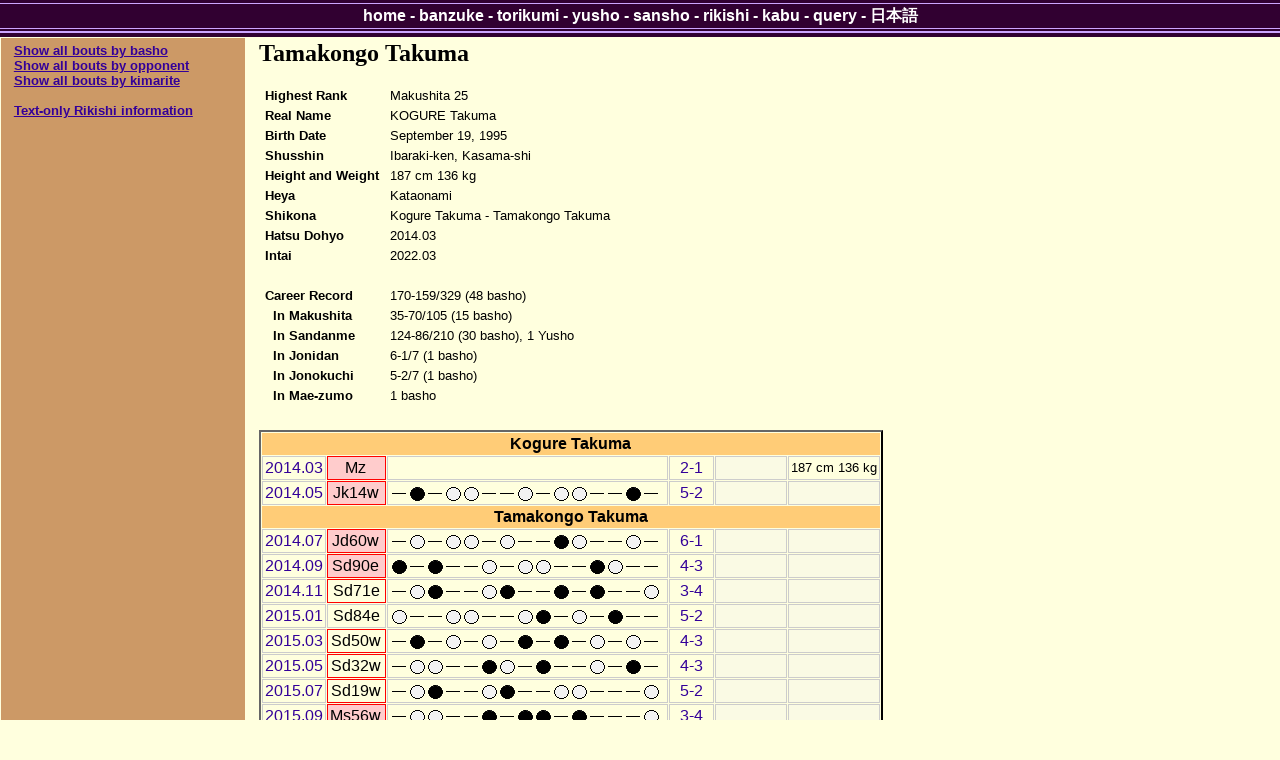

--- FILE ---
content_type: text/html; charset=utf-8
request_url: https://sumodb.sumogames.de/Rikishi.aspx?r=12131
body_size: 6015
content:


<!DOCTYPE html PUBLIC "-//W3C//DTD XHTML 1.0 Transitional//EN" "http://www.w3.org/TR/xhtml1/DTD/xhtml1-transitional.dtd">

<html xmlns="http://www.w3.org/1999/xhtml" >
<head><meta name="google-site-verification" content="Rek8qIcTIMRzIdPb0GEasAfYsajhqVKmwC9WwdCk3U0" /><title>
	Tamakongo Takuma Rikishi Information
</title><link href="website.css" rel="stylesheet" type="text/css" />
<script type='text/javascript'>
window.onload = function()
{
    if (window.winOnLoad) window.winOnLoad();
}
window.onunload = function()
{
    if (window.winOnUnload) window.winOnUnload();
}
</script>
<script type='text/javascript' src='scripts/x_core.js'></script>
<script type='text/javascript' src='scripts/xselect.js'></script>
<!-- Add jQuery library -->
<script type="text/javascript" src="http://ajax.googleapis.com/ajax/libs/jquery/1.7/jquery.min.js"></script>
<!-- Add mousewheel plugin (this is optional) -->
<script type="text/javascript" src="scripts/jquery.mousewheel-3.0.6.pack.js"></script>
<!-- Add fancyBox main JS and CSS files -->
<script type="text/javascript" src="scripts/jquery.fancybox.js"></script>
<link rel="stylesheet" type="text/css" href="scripts/jquery.fancybox.css" media="screen" />
<!-- Add Button helper (this is optional)
<link rel="stylesheet" type="text/css" href="../source/helpers/jquery.fancybox-buttons.css?v=2.0.3" />
<script type="text/javascript" src="../source/helpers/jquery.fancybox-buttons.js?v=2.0.3"></script> -->
<!-- Add Thumbnail helper (this is optional)
<link rel="stylesheet" type="text/css" href="../source/helpers/jquery.fancybox-thumbs.css?v=2.0.3" />
<script type="text/javascript" src="../source/helpers/jquery.fancybox-thumbs.js?v=2.0.3"></script> -->

</head>
<body>
    <div>
        
    <div class="content">
        <table class="layout">
            <tr>
                <td class="layoutleft">
    
                    <p><font size = '2'><b><u><a href='Rikishi_basho.aspx?r=12131'>Show all bouts by basho</a></u></b><br />
<b><u><a href='Rikishi_opp.aspx?r=12131'>Show all bouts by opponent</a></u></b><br />
<b><u><a href='Rikishi_kim.aspx?r=12131'>Show all bouts by kimarite</a></u></b><br />
<br /><b><u><a href='Rikishi.aspx?r=12131&t=1'>Text-only Rikishi information</a></u></b><br />
</font></p>

                </td>
                <td class="layoutright">
    
                    <h2>Tamakongo Takuma</h2>
<table class="rikishidata" border="0">
	<tr>
		<td><table class="rikishidata" border="0">
			<tr>
				<td class="cat">Highest Rank</td><td class="val">Makushita 25</td>
			</tr><tr>
				<td class="cat">Real Name</td><td class="val">KOGURE Takuma</td>
			</tr><tr>
				<td class="cat">Birth Date</td><td class="val">September 19, 1995</td>
			</tr><tr>
				<td class="cat">Shusshin</td><td class="val">Ibaraki-ken, Kasama-shi</td>
			</tr><tr>
				<td class="cat">Height and Weight</td><td class="val">187 cm 136 kg</td>
			</tr><tr>
				<td class="cat">Heya</td><td class="val">Kataonami</td>
			</tr><tr>
				<td class="cat">Shikona</td><td class="val">Kogure Takuma - Tamakongo Takuma</td>
			</tr><tr>
				<td class="cat">Hatsu Dohyo</td><td class="val">2014.03</td>
			</tr><tr>
				<td class="cat">Intai</td><td class="val">2022.03</td>
			</tr><tr>
				<td class="cat" colspan="2">&nbsp;</td>
			</tr><tr>
				<td class="cat">Career Record</td><td class="val">170-159/329 (48 basho)</td>
			</tr><tr>
				<td class="cat">&nbsp; In Makushita</td><td class="val">35-70/105 (15 basho)</td>
			</tr><tr>
				<td class="cat">&nbsp; In Sandanme</td><td class="val">124-86/210 (30 basho), 1 Yusho</td>
			</tr><tr>
				<td class="cat">&nbsp; In Jonidan</td><td class="val">6-1/7 (1 basho)</td>
			</tr><tr>
				<td class="cat">&nbsp; In Jonokuchi</td><td class="val">5-2/7 (1 basho)</td>
			</tr><tr>
				<td class="cat">&nbsp; In Mae-zumo</td><td class="val">1 basho</td>
			</tr>
		</table></td><td></td>
	</tr>
</table>
<br />
<table class="rikishi" border="0">
	<tr>
		<th colspan="6">Kogure Takuma</th>
	</tr><tr>
		<td><a href='Banzuke.aspx?b=201403#Mz'>2014.03</a></td><td class="debut" style="border-color:Red;">Mz</td><td class="hoshi"></td><td class="wl"><a href='Rikishi_basho.aspx?r=12131&b=201403'>2-1</a></td><td class="filler">&nbsp;</td><td class="prize">187 cm 136 kg</td>
	</tr><tr>
		<td><a href='Banzuke.aspx?b=201405#Jk'>2014.05</a></td><td class="debut" style="border-color:Red;">Jk14w</td><td class="hoshi"><img src="img/hoshi_yasumi.gif" border="0"><img src="img/hoshi_kuro.gif" border="0"><img src="img/hoshi_yasumi.gif" border="0"><img src="img/hoshi_shiro.gif" border="0"><img src="img/hoshi_shiro.gif" border="0"><img src="img/hoshi_yasumi.gif" border="0"><img src="img/hoshi_yasumi.gif" border="0"><img src="img/hoshi_shiro.gif" border="0"><img src="img/hoshi_yasumi.gif" border="0"><img src="img/hoshi_shiro.gif" border="0"><img src="img/hoshi_shiro.gif" border="0"><img src="img/hoshi_yasumi.gif" border="0"><img src="img/hoshi_yasumi.gif" border="0"><img src="img/hoshi_kuro.gif" border="0"><img src="img/hoshi_yasumi.gif" border="0"></td><td class="wl"><a href='Rikishi_basho.aspx?r=12131&b=201405'>5-2</a></td><td class="filler">&nbsp;</td><td class="filler">&nbsp;</td>
	</tr><tr>
		<th colspan="6">Tamakongo Takuma</th>
	</tr><tr>
		<td><a href='Banzuke.aspx?b=201407#Jd'>2014.07</a></td><td class="debut" style="border-color:Red;">Jd60w</td><td class="hoshi"><img src="img/hoshi_yasumi.gif" border="0"><img src="img/hoshi_shiro.gif" border="0"><img src="img/hoshi_yasumi.gif" border="0"><img src="img/hoshi_shiro.gif" border="0"><img src="img/hoshi_shiro.gif" border="0"><img src="img/hoshi_yasumi.gif" border="0"><img src="img/hoshi_shiro.gif" border="0"><img src="img/hoshi_yasumi.gif" border="0"><img src="img/hoshi_yasumi.gif" border="0"><img src="img/hoshi_kuro.gif" border="0"><img src="img/hoshi_shiro.gif" border="0"><img src="img/hoshi_yasumi.gif" border="0"><img src="img/hoshi_yasumi.gif" border="0"><img src="img/hoshi_shiro.gif" border="0"><img src="img/hoshi_yasumi.gif" border="0"></td><td class="wl"><a href='Rikishi_basho.aspx?r=12131&b=201407'>6-1</a></td><td class="filler">&nbsp;</td><td class="filler">&nbsp;</td>
	</tr><tr>
		<td><a href='Banzuke.aspx?b=201409#Sd'>2014.09</a></td><td class="debut" style="border-color:Red;">Sd90e</td><td class="hoshi"><img src="img/hoshi_kuro.gif" border="0"><img src="img/hoshi_yasumi.gif" border="0"><img src="img/hoshi_kuro.gif" border="0"><img src="img/hoshi_yasumi.gif" border="0"><img src="img/hoshi_yasumi.gif" border="0"><img src="img/hoshi_shiro.gif" border="0"><img src="img/hoshi_yasumi.gif" border="0"><img src="img/hoshi_shiro.gif" border="0"><img src="img/hoshi_shiro.gif" border="0"><img src="img/hoshi_yasumi.gif" border="0"><img src="img/hoshi_yasumi.gif" border="0"><img src="img/hoshi_kuro.gif" border="0"><img src="img/hoshi_shiro.gif" border="0"><img src="img/hoshi_yasumi.gif" border="0"><img src="img/hoshi_yasumi.gif" border="0"></td><td class="wl"><a href='Rikishi_basho.aspx?r=12131&b=201409'>4-3</a></td><td class="filler">&nbsp;</td><td class="filler">&nbsp;</td>
	</tr><tr>
		<td><a href='Banzuke.aspx?b=201411#Sd'>2014.11</a></td><td style="border-color:Red;">Sd71e</td><td class="hoshi"><img src="img/hoshi_yasumi.gif" border="0"><img src="img/hoshi_shiro.gif" border="0"><img src="img/hoshi_kuro.gif" border="0"><img src="img/hoshi_yasumi.gif" border="0"><img src="img/hoshi_yasumi.gif" border="0"><img src="img/hoshi_shiro.gif" border="0"><img src="img/hoshi_kuro.gif" border="0"><img src="img/hoshi_yasumi.gif" border="0"><img src="img/hoshi_yasumi.gif" border="0"><img src="img/hoshi_kuro.gif" border="0"><img src="img/hoshi_yasumi.gif" border="0"><img src="img/hoshi_kuro.gif" border="0"><img src="img/hoshi_yasumi.gif" border="0"><img src="img/hoshi_yasumi.gif" border="0"><img src="img/hoshi_shiro.gif" border="0"></td><td class="wl"><a href='Rikishi_basho.aspx?r=12131&b=201411'>3-4</a></td><td class="filler">&nbsp;</td><td class="filler">&nbsp;</td>
	</tr><tr>
		<td><a href='Banzuke.aspx?b=201501#Sd'>2015.01</a></td><td>Sd84e</td><td class="hoshi"><img src="img/hoshi_shiro.gif" border="0"><img src="img/hoshi_yasumi.gif" border="0"><img src="img/hoshi_yasumi.gif" border="0"><img src="img/hoshi_shiro.gif" border="0"><img src="img/hoshi_shiro.gif" border="0"><img src="img/hoshi_yasumi.gif" border="0"><img src="img/hoshi_yasumi.gif" border="0"><img src="img/hoshi_shiro.gif" border="0"><img src="img/hoshi_kuro.gif" border="0"><img src="img/hoshi_yasumi.gif" border="0"><img src="img/hoshi_shiro.gif" border="0"><img src="img/hoshi_yasumi.gif" border="0"><img src="img/hoshi_kuro.gif" border="0"><img src="img/hoshi_yasumi.gif" border="0"><img src="img/hoshi_yasumi.gif" border="0"></td><td class="wl"><a href='Rikishi_basho.aspx?r=12131&b=201501'>5-2</a></td><td class="filler">&nbsp;</td><td class="filler">&nbsp;</td>
	</tr><tr>
		<td><a href='Banzuke.aspx?b=201503#Sd'>2015.03</a></td><td style="border-color:Red;">Sd50w</td><td class="hoshi"><img src="img/hoshi_yasumi.gif" border="0"><img src="img/hoshi_kuro.gif" border="0"><img src="img/hoshi_yasumi.gif" border="0"><img src="img/hoshi_shiro.gif" border="0"><img src="img/hoshi_yasumi.gif" border="0"><img src="img/hoshi_shiro.gif" border="0"><img src="img/hoshi_yasumi.gif" border="0"><img src="img/hoshi_kuro.gif" border="0"><img src="img/hoshi_yasumi.gif" border="0"><img src="img/hoshi_kuro.gif" border="0"><img src="img/hoshi_yasumi.gif" border="0"><img src="img/hoshi_shiro.gif" border="0"><img src="img/hoshi_yasumi.gif" border="0"><img src="img/hoshi_shiro.gif" border="0"><img src="img/hoshi_yasumi.gif" border="0"></td><td class="wl"><a href='Rikishi_basho.aspx?r=12131&b=201503'>4-3</a></td><td class="filler">&nbsp;</td><td class="filler">&nbsp;</td>
	</tr><tr>
		<td><a href='Banzuke.aspx?b=201505#Sd'>2015.05</a></td><td style="border-color:Red;">Sd32w</td><td class="hoshi"><img src="img/hoshi_yasumi.gif" border="0"><img src="img/hoshi_shiro.gif" border="0"><img src="img/hoshi_shiro.gif" border="0"><img src="img/hoshi_yasumi.gif" border="0"><img src="img/hoshi_yasumi.gif" border="0"><img src="img/hoshi_kuro.gif" border="0"><img src="img/hoshi_shiro.gif" border="0"><img src="img/hoshi_yasumi.gif" border="0"><img src="img/hoshi_kuro.gif" border="0"><img src="img/hoshi_yasumi.gif" border="0"><img src="img/hoshi_yasumi.gif" border="0"><img src="img/hoshi_shiro.gif" border="0"><img src="img/hoshi_yasumi.gif" border="0"><img src="img/hoshi_kuro.gif" border="0"><img src="img/hoshi_yasumi.gif" border="0"></td><td class="wl"><a href='Rikishi_basho.aspx?r=12131&b=201505'>4-3</a></td><td class="filler">&nbsp;</td><td class="filler">&nbsp;</td>
	</tr><tr>
		<td><a href='Banzuke.aspx?b=201507#Sd'>2015.07</a></td><td style="border-color:Red;">Sd19w</td><td class="hoshi"><img src="img/hoshi_yasumi.gif" border="0"><img src="img/hoshi_shiro.gif" border="0"><img src="img/hoshi_kuro.gif" border="0"><img src="img/hoshi_yasumi.gif" border="0"><img src="img/hoshi_yasumi.gif" border="0"><img src="img/hoshi_shiro.gif" border="0"><img src="img/hoshi_kuro.gif" border="0"><img src="img/hoshi_yasumi.gif" border="0"><img src="img/hoshi_yasumi.gif" border="0"><img src="img/hoshi_shiro.gif" border="0"><img src="img/hoshi_shiro.gif" border="0"><img src="img/hoshi_yasumi.gif" border="0"><img src="img/hoshi_yasumi.gif" border="0"><img src="img/hoshi_yasumi.gif" border="0"><img src="img/hoshi_shiro.gif" border="0"></td><td class="wl"><a href='Rikishi_basho.aspx?r=12131&b=201507'>5-2</a></td><td class="filler">&nbsp;</td><td class="filler">&nbsp;</td>
	</tr><tr>
		<td><a href='Banzuke.aspx?b=201509#Ms'>2015.09</a></td><td class="debut" style="border-color:Red;">Ms56w</td><td class="hoshi"><img src="img/hoshi_yasumi.gif" border="0"><img src="img/hoshi_shiro.gif" border="0"><img src="img/hoshi_shiro.gif" border="0"><img src="img/hoshi_yasumi.gif" border="0"><img src="img/hoshi_yasumi.gif" border="0"><img src="img/hoshi_kuro.gif" border="0"><img src="img/hoshi_yasumi.gif" border="0"><img src="img/hoshi_kuro.gif" border="0"><img src="img/hoshi_kuro.gif" border="0"><img src="img/hoshi_yasumi.gif" border="0"><img src="img/hoshi_kuro.gif" border="0"><img src="img/hoshi_yasumi.gif" border="0"><img src="img/hoshi_yasumi.gif" border="0"><img src="img/hoshi_yasumi.gif" border="0"><img src="img/hoshi_shiro.gif" border="0"></td><td class="wl"><a href='Rikishi_basho.aspx?r=12131&b=201509'>3-4</a></td><td class="filler">&nbsp;</td><td class="filler">&nbsp;</td>
	</tr><tr>
		<td><a href='Banzuke.aspx?b=201511#Sd'>2015.11</a></td><td>Sd6e</td><td class="hoshi"><img src="img/hoshi_yasumi.gif" border="0"><img src="img/hoshi_kuro.gif" border="0"><img src="img/hoshi_yasumi.gif" border="0"><img src="img/hoshi_shiro.gif" border="0"><img src="img/hoshi_yasumi.gif" border="0"><img src="img/hoshi_shiro.gif" border="0"><img src="img/hoshi_yasumi.gif" border="0"><img src="img/hoshi_shiro.gif" border="0"><img src="img/hoshi_shiro.gif" border="0"><img src="img/hoshi_yasumi.gif" border="0"><img src="img/hoshi_yasumi.gif" border="0"><img src="img/hoshi_kuro.gif" border="0"><img src="img/hoshi_kuro.gif" border="0"><img src="img/hoshi_yasumi.gif" border="0"><img src="img/hoshi_yasumi.gif" border="0"></td><td class="wl"><a href='Rikishi_basho.aspx?r=12131&b=201511'>4-3</a></td><td class="filler">&nbsp;</td><td class="filler">&nbsp;</td>
	</tr><tr>
		<td><a href='Banzuke.aspx?b=201601#Ms'>2016.01</a></td><td>Ms56e</td><td class="hoshi"><img src="img/hoshi_yasumi.gif" border="0"><img src="img/hoshi_kuro.gif" border="0"><img src="img/hoshi_yasumi.gif" border="0"><img src="img/hoshi_shiro.gif" border="0"><img src="img/hoshi_shiro.gif" border="0"><img src="img/hoshi_yasumi.gif" border="0"><img src="img/hoshi_yasumi.gif" border="0"><img src="img/hoshi_shiro.gif" border="0"><img src="img/hoshi_yasumi.gif" border="0"><img src="img/hoshi_kuro.gif" border="0"><img src="img/hoshi_yasumi.gif" border="0"><img src="img/hoshi_kuro.gif" border="0"><img src="img/hoshi_kuro.gif" border="0"><img src="img/hoshi_yasumi.gif" border="0"><img src="img/hoshi_yasumi.gif" border="0"></td><td class="wl"><a href='Rikishi_basho.aspx?r=12131&b=201601'>3-4</a></td><td class="filler">&nbsp;</td><td class="filler">&nbsp;</td>
	</tr><tr>
		<td><a href='Banzuke.aspx?b=201603#Sd'>2016.03</a></td><td>Sd10w</td><td class="hoshi"><img src="img/hoshi_yasumi.gif" border="0"><img src="img/hoshi_shiro.gif" border="0"><img src="img/hoshi_kuro.gif" border="0"><img src="img/hoshi_yasumi.gif" border="0"><img src="img/hoshi_yasumi.gif" border="0"><img src="img/hoshi_shiro.gif" border="0"><img src="img/hoshi_kuro.gif" border="0"><img src="img/hoshi_yasumi.gif" border="0"><img src="img/hoshi_yasumi.gif" border="0"><img src="img/hoshi_kuro.gif" border="0"><img src="img/hoshi_yasumi.gif" border="0"><img src="img/hoshi_kuro.gif" border="0"><img src="img/hoshi_yasumi.gif" border="0"><img src="img/hoshi_shiro.gif" border="0"><img src="img/hoshi_yasumi.gif" border="0"></td><td class="wl"><a href='Rikishi_basho.aspx?r=12131&b=201603'>3-4</a></td><td class="filler">&nbsp;</td><td class="filler">&nbsp;</td>
	</tr><tr>
		<td><a href='Banzuke.aspx?b=201605#Sd'>2016.05</a></td><td>Sd23w</td><td class="hoshi"><img src="img/hoshi_kuro.gif" border="0"><img src="img/hoshi_yasumi.gif" border="0"><img src="img/hoshi_yasumi.gif" border="0"><img src="img/hoshi_shiro.gif" border="0"><img src="img/hoshi_yasumi.gif" border="0"><img src="img/hoshi_shiro.gif" border="0"><img src="img/hoshi_shiro.gif" border="0"><img src="img/hoshi_yasumi.gif" border="0"><img src="img/hoshi_kuro.gif" border="0"><img src="img/hoshi_yasumi.gif" border="0"><img src="img/hoshi_kuro.gif" border="0"><img src="img/hoshi_yasumi.gif" border="0"><img src="img/hoshi_yasumi.gif" border="0"><img src="img/hoshi_shiro.gif" border="0"><img src="img/hoshi_yasumi.gif" border="0"></td><td class="wl"><a href='Rikishi_basho.aspx?r=12131&b=201605'>4-3</a></td><td class="filler">&nbsp;</td><td class="filler">&nbsp;</td>
	</tr><tr>
		<td><a href='Banzuke.aspx?b=201607#Sd'>2016.07</a></td><td>Sd12e</td><td class="hoshi"><img src="img/hoshi_yasumi.gif" border="0"><img src="img/hoshi_kuro.gif" border="0"><img src="img/hoshi_kuro.gif" border="0"><img src="img/hoshi_yasumi.gif" border="0"><img src="img/hoshi_yasumi.gif" border="0"><img src="img/hoshi_shiro.gif" border="0"><img src="img/hoshi_kuro.gif" border="0"><img src="img/hoshi_yasumi.gif" border="0"><img src="img/hoshi_shiro.gif" border="0"><img src="img/hoshi_yasumi.gif" border="0"><img src="img/hoshi_yasumi.gif" border="0"><img src="img/hoshi_kuro.gif" border="0"><img src="img/hoshi_yasumi.gif" border="0"><img src="img/hoshi_yasumi.gif" border="0"><img src="img/hoshi_shiro.gif" border="0"></td><td class="wl"><a href='Rikishi_basho.aspx?r=12131&b=201607'>3-4</a></td><td class="filler">&nbsp;</td><td class="filler">&nbsp;</td>
	</tr><tr>
		<td><a href='Banzuke.aspx?b=201609#Sd'>2016.09</a></td><td>Sd27e</td><td class="hoshi"><img src="img/hoshi_kuro.gif" border="0"><img src="img/hoshi_yasumi.gif" border="0"><img src="img/hoshi_yasumi.gif" border="0"><img src="img/hoshi_shiro.gif" border="0"><img src="img/hoshi_kuro.gif" border="0"><img src="img/hoshi_yasumi.gif" border="0"><img src="img/hoshi_yasumi.gif" border="0"><img src="img/hoshi_kuro.gif" border="0"><img src="img/hoshi_yasumi.gif" border="0"><img src="img/hoshi_shiro.gif" border="0"><img src="img/hoshi_yasumi.gif" border="0"><img src="img/hoshi_kuro.gif" border="0"><img src="img/hoshi_yasumi.gif" border="0"><img src="img/hoshi_shiro.gif" border="0"><img src="img/hoshi_yasumi.gif" border="0"></td><td class="wl"><a href='Rikishi_basho.aspx?r=12131&b=201609'>3-4</a></td><td class="filler">&nbsp;</td><td class="filler">&nbsp;</td>
	</tr><tr>
		<td><a href='Banzuke.aspx?b=201611#Sd'>2016.11</a></td><td>Sd46w</td><td class="hoshi"><img src="img/hoshi_yasumi.gif" border="0"><img src="img/hoshi_shiro.gif" border="0"><img src="img/hoshi_yasumi.gif" border="0"><img src="img/hoshi_shiro.gif" border="0"><img src="img/hoshi_yasumi.gif" border="0"><img src="img/hoshi_shiro.gif" border="0"><img src="img/hoshi_yasumi.gif" border="0"><img src="img/hoshi_kuro.gif" border="0"><img src="img/hoshi_yasumi.gif" border="0"><img src="img/hoshi_kuro.gif" border="0"><img src="img/hoshi_yasumi.gif" border="0"><img src="img/hoshi_shiro.gif" border="0"><img src="img/hoshi_yasumi.gif" border="0"><img src="img/hoshi_shiro.gif" border="0"><img src="img/hoshi_yasumi.gif" border="0"></td><td class="wl"><a href='Rikishi_basho.aspx?r=12131&b=201611'>5-2</a></td><td class="filler">&nbsp;</td><td class="filler">&nbsp;</td>
	</tr><tr>
		<td><a href='Banzuke.aspx?b=201701#Sd'>2017.01</a></td><td>Sd16e</td><td class="hoshi"><img src="img/hoshi_kuro.gif" border="0"><img src="img/hoshi_yasumi.gif" border="0"><img src="img/hoshi_yasumi.gif" border="0"><img src="img/hoshi_shiro.gif" border="0"><img src="img/hoshi_shiro.gif" border="0"><img src="img/hoshi_yasumi.gif" border="0"><img src="img/hoshi_yasumi.gif" border="0"><img src="img/hoshi_shiro.gif" border="0"><img src="img/hoshi_kuro.gif" border="0"><img src="img/hoshi_yasumi.gif" border="0"><img src="img/hoshi_yasumi.gif" border="0"><img src="img/hoshi_kuro.gif" border="0"><img src="img/hoshi_yasumi.gif" border="0"><img src="img/hoshi_kuro.gif" border="0"><img src="img/hoshi_yasumi.gif" border="0"></td><td class="wl"><a href='Rikishi_basho.aspx?r=12131&b=201701'>3-4</a></td><td class="filler">&nbsp;</td><td class="filler">&nbsp;</td>
	</tr><tr>
		<td><a href='Banzuke.aspx?b=201703#Sd'>2017.03</a></td><td>Sd35w</td><td class="hoshi"><img src="img/hoshi_shiro.gif" border="0"><img src="img/hoshi_yasumi.gif" border="0"><img src="img/hoshi_yasumi.gif" border="0"><img src="img/hoshi_shiro.gif" border="0"><img src="img/hoshi_yasumi.gif" border="0"><img src="img/hoshi_shiro.gif" border="0"><img src="img/hoshi_yasumi.gif" border="0"><img src="img/hoshi_shiro.gif" border="0"><img src="img/hoshi_shiro.gif" border="0"><img src="img/hoshi_yasumi.gif" border="0"><img src="img/hoshi_shiro.gif" border="0"><img src="img/hoshi_yasumi.gif" border="0"><img src="img/hoshi_shiro.gif" border="0"><img src="img/hoshi_yasumi.gif" border="0"><img src="img/hoshi_yasumi.gif" border="0"></td><td class="wl"><a href='Rikishi_basho.aspx?r=12131&b=201703'>7-0 Y</a></td><td class="prize">Yusho</td><td class="filler">&nbsp;</td>
	</tr><tr>
		<td><a href='Banzuke.aspx?b=201705#Ms'>2017.05</a></td><td style="border-color:Red;">Ms25w</td><td class="hoshi"><img src="img/hoshi_yasumi.gif" border="0"><img src="img/hoshi_kuro.gif" border="0"><img src="img/hoshi_yasumi.gif" border="0"><img src="img/hoshi_kuro.gif" border="0"><img src="img/hoshi_yasumi.gif" border="0"><img src="img/hoshi_kuro.gif" border="0"><img src="img/hoshi_kuro.gif" border="0"><img src="img/hoshi_yasumi.gif" border="0"><img src="img/hoshi_kuro.gif" border="0"><img src="img/hoshi_yasumi.gif" border="0"><img src="img/hoshi_kuro.gif" border="0"><img src="img/hoshi_yasumi.gif" border="0"><img src="img/hoshi_kuro.gif" border="0"><img src="img/hoshi_yasumi.gif" border="0"><img src="img/hoshi_yasumi.gif" border="0"></td><td class="wl"><a href='Rikishi_basho.aspx?r=12131&b=201705'>0-7</a></td><td class="filler">&nbsp;</td><td class="filler">&nbsp;</td>
	</tr><tr>
		<td><a href='Banzuke.aspx?b=201707#Ms'>2017.07</a></td><td>Ms60w</td><td class="hoshi"><img src="img/hoshi_yasumi.gif" border="0"><img src="img/hoshi_kuro.gif" border="0"><img src="img/hoshi_kuro.gif" border="0"><img src="img/hoshi_yasumi.gif" border="0"><img src="img/hoshi_yasumi.gif" border="0"><img src="img/hoshi_shiro.gif" border="0"><img src="img/hoshi_kuro.gif" border="0"><img src="img/hoshi_yasumi.gif" border="0"><img src="img/hoshi_kuro.gif" border="0"><img src="img/hoshi_yasumi.gif" border="0"><img src="img/hoshi_yasumi.gif" border="0"><img src="img/hoshi_kuro.gif" border="0"><img src="img/hoshi_yasumi.gif" border="0"><img src="img/hoshi_kuro.gif" border="0"><img src="img/hoshi_yasumi.gif" border="0"></td><td class="wl"><a href='Rikishi_basho.aspx?r=12131&b=201707'>1-6</a></td><td class="filler">&nbsp;</td><td class="filler">&nbsp;</td>
	</tr><tr>
		<td><a href='Banzuke.aspx?b=201709#Sd'>2017.09</a></td><td>Sd39w</td><td class="hoshi"><img src="img/hoshi_shiro.gif" border="0"><img src="img/hoshi_yasumi.gif" border="0"><img src="img/hoshi_shiro.gif" border="0"><img src="img/hoshi_yasumi.gif" border="0"><img src="img/hoshi_shiro.gif" border="0"><img src="img/hoshi_yasumi.gif" border="0"><img src="img/hoshi_yasumi.gif" border="0"><img src="img/hoshi_kuro.gif" border="0"><img src="img/hoshi_shiro.gif" border="0"><img src="img/hoshi_yasumi.gif" border="0"><img src="img/hoshi_yasumi.gif" border="0"><img src="img/hoshi_shiro.gif" border="0"><img src="img/hoshi_yasumi.gif" border="0"><img src="img/hoshi_yasumi.gif" border="0"><img src="img/hoshi_shiro.gif" border="0"></td><td class="wl"><a href='Rikishi_basho.aspx?r=12131&b=201709'>6-1</a></td><td class="filler">&nbsp;</td><td class="filler">&nbsp;</td>
	</tr><tr>
		<td><a href='Banzuke.aspx?b=201711#Ms'>2017.11</a></td><td>Ms53e</td><td class="hoshi"><img src="img/hoshi_yasumi.gif" border="0"><img src="img/hoshi_shiro.gif" border="0"><img src="img/hoshi_kuro.gif" border="0"><img src="img/hoshi_yasumi.gif" border="0"><img src="img/hoshi_shiro.gif" border="0"><img src="img/hoshi_yasumi.gif" border="0"><img src="img/hoshi_yasumi.gif" border="0"><img src="img/hoshi_kuro.gif" border="0"><img src="img/hoshi_yasumi.gif" border="0"><img src="img/hoshi_kuro.gif" border="0"><img src="img/hoshi_kuro.gif" border="0"><img src="img/hoshi_yasumi.gif" border="0"><img src="img/hoshi_yasumi.gif" border="0"><img src="img/hoshi_shiro.gif" border="0"><img src="img/hoshi_yasumi.gif" border="0"></td><td class="wl"><a href='Rikishi_basho.aspx?r=12131&b=201711'>3-4</a></td><td class="filler">&nbsp;</td><td class="filler">&nbsp;</td>
	</tr><tr>
		<td><a href='Banzuke.aspx?b=201801#Sd'>2018.01</a></td><td>Sd5w</td><td class="hoshi"><img src="img/hoshi_yasumi.gif" border="0"><img src="img/hoshi_kuro.gif" border="0"><img src="img/hoshi_kuro.gif" border="0"><img src="img/hoshi_yasumi.gif" border="0"><img src="img/hoshi_yasumi.gif" border="0"><img src="img/hoshi_kuro.gif" border="0"><img src="img/hoshi_yasumi.gif" border="0"><img src="img/hoshi_kuro.gif" border="0"><img src="img/hoshi_shiro.gif" border="0"><img src="img/hoshi_yasumi.gif" border="0"><img src="img/hoshi_shiro.gif" border="0"><img src="img/hoshi_yasumi.gif" border="0"><img src="img/hoshi_kuro.gif" border="0"><img src="img/hoshi_yasumi.gif" border="0"><img src="img/hoshi_yasumi.gif" border="0"></td><td class="wl"><a href='Rikishi_basho.aspx?r=12131&b=201801'>2-5</a></td><td class="filler">&nbsp;</td><td class="filler">&nbsp;</td>
	</tr><tr>
		<td><a href='Banzuke.aspx?b=201803#Sd'>2018.03</a></td><td>Sd30e</td><td class="hoshi"><img src="img/hoshi_yasumi.gif" border="0"><img src="img/hoshi_kuro.gif" border="0"><img src="img/hoshi_kuro.gif" border="0"><img src="img/hoshi_yasumi.gif" border="0"><img src="img/hoshi_yasumi.gif" border="0"><img src="img/hoshi_kuro.gif" border="0"><img src="img/hoshi_yasumi.gif" border="0"><img src="img/hoshi_shiro.gif" border="0"><img src="img/hoshi_yasumi.gif" border="0"><img src="img/hoshi_shiro.gif" border="0"><img src="img/hoshi_yasumi.gif" border="0"><img src="img/hoshi_kuro.gif" border="0"><img src="img/hoshi_yasumi.gif" border="0"><img src="img/hoshi_yasumi.gif" border="0"><img src="img/hoshi_shiro.gif" border="0"></td><td class="wl"><a href='Rikishi_basho.aspx?r=12131&b=201803'>3-4</a></td><td class="filler">&nbsp;</td><td class="filler">&nbsp;</td>
	</tr><tr>
		<td><a href='Banzuke.aspx?b=201805#Sd'>2018.05</a></td><td>Sd43e</td><td class="hoshi"><img src="img/hoshi_kuro.gif" border="0"><img src="img/hoshi_yasumi.gif" border="0"><img src="img/hoshi_yasumi.gif" border="0"><img src="img/hoshi_kuro.gif" border="0"><img src="img/hoshi_shiro.gif" border="0"><img src="img/hoshi_yasumi.gif" border="0"><img src="img/hoshi_shiro.gif" border="0"><img src="img/hoshi_yasumi.gif" border="0"><img src="img/hoshi_kuro.gif" border="0"><img src="img/hoshi_yasumi.gif" border="0"><img src="img/hoshi_shiro.gif" border="0"><img src="img/hoshi_yasumi.gif" border="0"><img src="img/hoshi_yasumi.gif" border="0"><img src="img/hoshi_shiro.gif" border="0"><img src="img/hoshi_yasumi.gif" border="0"></td><td class="wl"><a href='Rikishi_basho.aspx?r=12131&b=201805'>4-3</a></td><td class="filler">&nbsp;</td><td class="filler">&nbsp;</td>
	</tr><tr>
		<td><a href='Banzuke.aspx?b=201807#Sd'>2018.07</a></td><td>Sd28e</td><td class="hoshi"><img src="img/hoshi_yasumi.gif" border="0"><img src="img/hoshi_shiro.gif" border="0"><img src="img/hoshi_yasumi.gif" border="0"><img src="img/hoshi_kuro.gif" border="0"><img src="img/hoshi_shiro.gif" border="0"><img src="img/hoshi_yasumi.gif" border="0"><img src="img/hoshi_yasumi.gif" border="0"><img src="img/hoshi_shiro.gif" border="0"><img src="img/hoshi_yasumi.gif" border="0"><img src="img/hoshi_shiro.gif" border="0"><img src="img/hoshi_yasumi.gif" border="0"><img src="img/hoshi_shiro.gif" border="0"><img src="img/hoshi_yasumi.gif" border="0"><img src="img/hoshi_yasumi.gif" border="0"><img src="img/hoshi_kuro.gif" border="0"></td><td class="wl"><a href='Rikishi_basho.aspx?r=12131&b=201807'>5-2</a></td><td class="filler">&nbsp;</td><td class="filler">&nbsp;</td>
	</tr><tr>
		<td><a href='Banzuke.aspx?b=201809#Sd'>2018.09</a></td><td>Sd4e</td><td class="hoshi"><img src="img/hoshi_kuro.gif" border="0"><img src="img/hoshi_yasumi.gif" border="0"><img src="img/hoshi_yasumi.gif" border="0"><img src="img/hoshi_shiro.gif" border="0"><img src="img/hoshi_shiro.gif" border="0"><img src="img/hoshi_yasumi.gif" border="0"><img src="img/hoshi_yasumi.gif" border="0"><img src="img/hoshi_shiro.gif" border="0"><img src="img/hoshi_yasumi.gif" border="0"><img src="img/hoshi_kuro.gif" border="0"><img src="img/hoshi_yasumi.gif" border="0"><img src="img/hoshi_kuro.gif" border="0"><img src="img/hoshi_yasumi.gif" border="0"><img src="img/hoshi_shiro.gif" border="0"><img src="img/hoshi_yasumi.gif" border="0"></td><td class="wl"><a href='Rikishi_basho.aspx?r=12131&b=201809'>4-3</a></td><td class="filler">&nbsp;</td><td class="filler">&nbsp;</td>
	</tr><tr>
		<td><a href='Banzuke.aspx?b=201811#Ms'>2018.11</a></td><td>Ms55e</td><td class="hoshi"><img src="img/hoshi_shiro.gif" border="0"><img src="img/hoshi_yasumi.gif" border="0"><img src="img/hoshi_shiro.gif" border="0"><img src="img/hoshi_yasumi.gif" border="0"><img src="img/hoshi_kuro.gif" border="0"><img src="img/hoshi_yasumi.gif" border="0"><img src="img/hoshi_shiro.gif" border="0"><img src="img/hoshi_yasumi.gif" border="0"><img src="img/hoshi_shiro.gif" border="0"><img src="img/hoshi_yasumi.gif" border="0"><img src="img/hoshi_yasumi.gif" border="0"><img src="img/hoshi_kuro.gif" border="0"><img src="img/hoshi_yasumi.gif" border="0"><img src="img/hoshi_kuro.gif" border="0"><img src="img/hoshi_yasumi.gif" border="0"></td><td class="wl"><a href='Rikishi_basho.aspx?r=12131&b=201811'>4-3</a></td><td class="filler">&nbsp;</td><td class="filler">&nbsp;</td>
	</tr><tr>
		<td><a href='Banzuke.aspx?b=201901#Ms'>2019.01</a></td><td>Ms46w</td><td class="hoshi"><img src="img/hoshi_yasumi.gif" border="0"><img src="img/hoshi_kuro.gif" border="0"><img src="img/hoshi_yasumi.gif" border="0"><img src="img/hoshi_kuro.gif" border="0"><img src="img/hoshi_yasumi.gif" border="0"><img src="img/hoshi_kuro.gif" border="0"><img src="img/hoshi_yasumi.gif" border="0"><img src="img/hoshi_kuro.gif" border="0"><img src="img/hoshi_kuro.gif" border="0"><img src="img/hoshi_yasumi.gif" border="0"><img src="img/hoshi_shiro.gif" border="0"><img src="img/hoshi_yasumi.gif" border="0"><img src="img/hoshi_yasumi.gif" border="0"><img src="img/hoshi_yasumi.gif" border="0"><img src="img/hoshi_shiro.gif" border="0"></td><td class="wl"><a href='Rikishi_basho.aspx?r=12131&b=201901'>2-5</a></td><td class="filler">&nbsp;</td><td class="filler">&nbsp;</td>
	</tr><tr>
		<td><a href='Banzuke.aspx?b=201903#Sd'>2019.03</a></td><td>Sd4w</td><td class="hoshi"><img src="img/hoshi_yasumi.gif" border="0"><img src="img/hoshi_kuro.gif" border="0"><img src="img/hoshi_kuro.gif" border="0"><img src="img/hoshi_yasumi.gif" border="0"><img src="img/hoshi_kuro.gif" border="0"><img src="img/hoshi_yasumi.gif" border="0"><img src="img/hoshi_shiro.gif" border="0"><img src="img/hoshi_yasumi.gif" border="0"><img src="img/hoshi_yasumi.gif" border="0"><img src="img/hoshi_shiro.gif" border="0"><img src="img/hoshi_kuro.gif" border="0"><img src="img/hoshi_yasumi.gif" border="0"><img src="img/hoshi_yasumi.gif" border="0"><img src="img/hoshi_yasumi.gif" border="0"><img src="img/hoshi_shiro.gif" border="0"></td><td class="wl"><a href='Rikishi_basho.aspx?r=12131&b=201903'>3-4</a></td><td class="filler">&nbsp;</td><td class="filler">&nbsp;</td>
	</tr><tr>
		<td><a href='Banzuke.aspx?b=201905#Sd'>2019.05</a></td><td>Sd13e</td><td class="hoshi"><img src="img/hoshi_kuro.gif" border="0"><img src="img/hoshi_yasumi.gif" border="0"><img src="img/hoshi_yasumi.gif" border="0"><img src="img/hoshi_shiro.gif" border="0"><img src="img/hoshi_yasumi.gif" border="0"><img src="img/hoshi_shiro.gif" border="0"><img src="img/hoshi_yasumi.gif" border="0"><img src="img/hoshi_shiro.gif" border="0"><img src="img/hoshi_shiro.gif" border="0"><img src="img/hoshi_yasumi.gif" border="0"><img src="img/hoshi_yasumi.gif" border="0"><img src="img/hoshi_shiro.gif" border="0"><img src="img/hoshi_yasumi.gif" border="0"><img src="img/hoshi_yasumi.gif" border="0"><img src="img/hoshi_shiro.gif" border="0"></td><td class="wl"><a href='Rikishi_basho.aspx?r=12131&b=201905'>6-1</a></td><td class="filler">&nbsp;</td><td class="filler">&nbsp;</td>
	</tr><tr>
		<td><a href='Banzuke.aspx?b=201907#Ms'>2019.07</a></td><td>Ms36e</td><td class="hoshi"><img src="img/hoshi_kuro.gif" border="0"><img src="img/hoshi_yasumi.gif" border="0"><img src="img/hoshi_kuro.gif" border="0"><img src="img/hoshi_yasumi.gif" border="0"><img src="img/hoshi_yasumi.gif" border="0"><img src="img/hoshi_kuro.gif" border="0"><img src="img/hoshi_kuro.gif" border="0"><img src="img/hoshi_yasumi.gif" border="0"><img src="img/hoshi_kuro.gif" border="0"><img src="img/hoshi_yasumi.gif" border="0"><img src="img/hoshi_kuro.gif" border="0"><img src="img/hoshi_yasumi.gif" border="0"><img src="img/hoshi_kuro.gif" border="0"><img src="img/hoshi_yasumi.gif" border="0"><img src="img/hoshi_yasumi.gif" border="0"></td><td class="wl"><a href='Rikishi_basho.aspx?r=12131&b=201907'>0-7</a></td><td class="filler">&nbsp;</td><td class="filler">&nbsp;</td>
	</tr><tr>
		<td><a href='Banzuke.aspx?b=201909#Sd'>2019.09</a></td><td>Sd11w</td><td class="hoshi"><img src="img/hoshi_shiro.gif" border="0"><img src="img/hoshi_yasumi.gif" border="0"><img src="img/hoshi_yasumi.gif" border="0"><img src="img/hoshi_kuro.gif" border="0"><img src="img/hoshi_shiro.gif" border="0"><img src="img/hoshi_yasumi.gif" border="0"><img src="img/hoshi_yasumi.gif" border="0"><img src="img/hoshi_shiro.gif" border="0"><img src="img/hoshi_yasumi.gif" border="0"><img src="img/hoshi_shiro.gif" border="0"><img src="img/hoshi_kuro.gif" border="0"><img src="img/hoshi_yasumi.gif" border="0"><img src="img/hoshi_kuro.gif" border="0"><img src="img/hoshi_yasumi.gif" border="0"><img src="img/hoshi_yasumi.gif" border="0"></td><td class="wl"><a href='Rikishi_basho.aspx?r=12131&b=201909'>4-3</a></td><td class="filler">&nbsp;</td><td class="filler">&nbsp;</td>
	</tr><tr>
		<td><a href='Banzuke.aspx?b=201911#Ms'>2019.11</a></td><td>Ms60e</td><td class="hoshi"><img src="img/hoshi_yasumi.gif" border="0"><img src="img/hoshi_shiro.gif" border="0"><img src="img/hoshi_yasumi.gif" border="0"><img src="img/hoshi_shiro.gif" border="0"><img src="img/hoshi_yasumi.gif" border="0"><img src="img/hoshi_shiro.gif" border="0"><img src="img/hoshi_kuro.gif" border="0"><img src="img/hoshi_yasumi.gif" border="0"><img src="img/hoshi_yasumi.gif" border="0"><img src="img/hoshi_shiro.gif" border="0"><img src="img/hoshi_yasumi.gif" border="0"><img src="img/hoshi_kuro.gif" border="0"><img src="img/hoshi_yasumi.gif" border="0"><img src="img/hoshi_kuro.gif" border="0"><img src="img/hoshi_yasumi.gif" border="0"></td><td class="wl"><a href='Rikishi_basho.aspx?r=12131&b=201911'>4-3</a></td><td class="filler">&nbsp;</td><td class="filler">&nbsp;</td>
	</tr><tr>
		<td><a href='Banzuke.aspx?b=202001#Ms'>2020.01</a></td><td>Ms50w</td><td class="hoshi"><img src="img/hoshi_shiro.gif" border="0"><img src="img/hoshi_yasumi.gif" border="0"><img src="img/hoshi_yasumi.gif" border="0"><img src="img/hoshi_kuro.gif" border="0"><img src="img/hoshi_yasumi.gif" border="0"><img src="img/hoshi_kuro.gif" border="0"><img src="img/hoshi_yasumi.gif" border="0"><img src="img/hoshi_shiro.gif" border="0"><img src="img/hoshi_kuro.gif" border="0"><img src="img/hoshi_yasumi.gif" border="0"><img src="img/hoshi_yasumi.gif" border="0"><img src="img/hoshi_kuro.gif" border="0"><img src="img/hoshi_yasumi.gif" border="0"><img src="img/hoshi_yasumi.gif" border="0"><img src="img/hoshi_kuro.gif" border="0"></td><td class="wl"><a href='Rikishi_basho.aspx?r=12131&b=202001'>2-5</a></td><td class="filler">&nbsp;</td><td class="filler">&nbsp;</td>
	</tr><tr>
		<td><a href='Banzuke.aspx?b=202003#Sd'>2020.03</a></td><td>Sd10w</td><td class="hoshi"><img src="img/hoshi_yasumi.gif" border="0"><img src="img/hoshi_kuro.gif" border="0"><img src="img/hoshi_yasumi.gif" border="0"><img src="img/hoshi_kuro.gif" border="0"><img src="img/hoshi_yasumi.gif" border="0"><img src="img/hoshi_kuro.gif" border="0"><img src="img/hoshi_shiro.gif" border="0"><img src="img/hoshi_yasumi.gif" border="0"><img src="img/hoshi_shiro.gif" border="0"><img src="img/hoshi_yasumi.gif" border="0"><img src="img/hoshi_yasumi.gif" border="0"><img src="img/hoshi_kuro.gif" border="0"><img src="img/hoshi_shiro.gif" border="0"><img src="img/hoshi_yasumi.gif" border="0"><img src="img/hoshi_yasumi.gif" border="0"></td><td class="wl"><a href='Rikishi_basho.aspx?r=12131&b=202003'>3-4</a></td><td class="filler">&nbsp;</td><td class="filler">&nbsp;</td>
	</tr><tr>
		<td><a href='Banzuke.aspx?b=202007#Sd'>2020.07</a></td><td>Sd30e</td><td class="hoshi"><img src="img/hoshi_yasumi.gif" border="0"><img src="img/hoshi_kuro.gif" border="0"><img src="img/hoshi_yasumi.gif" border="0"><img src="img/hoshi_shiro.gif" border="0"><img src="img/hoshi_shiro.gif" border="0"><img src="img/hoshi_yasumi.gif" border="0"><img src="img/hoshi_yasumi.gif" border="0"><img src="img/hoshi_shiro.gif" border="0"><img src="img/hoshi_yasumi.gif" border="0"><img src="img/hoshi_shiro.gif" border="0"><img src="img/hoshi_shiro.gif" border="0"><img src="img/hoshi_yasumi.gif" border="0"><img src="img/hoshi_yasumi.gif" border="0"><img src="img/hoshi_yasumi.gif" border="0"><img src="img/hoshi_kuro.gif" border="0"></td><td class="wl"><a href='Rikishi_basho.aspx?r=12131&b=202007'>5-2</a></td><td class="filler">&nbsp;</td><td class="filler">&nbsp;</td>
	</tr><tr>
		<td><a href='Banzuke.aspx?b=202009#Sd'>2020.09</a></td><td>Sd7w</td><td class="hoshi"><img src="img/hoshi_shiro.gif" border="0"><img src="img/hoshi_yasumi.gif" border="0"><img src="img/hoshi_shiro.gif" border="0"><img src="img/hoshi_yasumi.gif" border="0"><img src="img/hoshi_shiro.gif" border="0"><img src="img/hoshi_yasumi.gif" border="0"><img src="img/hoshi_shiro.gif" border="0"><img src="img/hoshi_yasumi.gif" border="0"><img src="img/hoshi_shiro.gif" border="0"><img src="img/hoshi_yasumi.gif" border="0"><img src="img/hoshi_kuro.gif" border="0"><img src="img/hoshi_yasumi.gif" border="0"><img src="img/hoshi_shiro.gif" border="0"><img src="img/hoshi_yasumi.gif" border="0"><img src="img/hoshi_yasumi.gif" border="0"></td><td class="wl"><a href='Rikishi_basho.aspx?r=12131&b=202009'>6-1</a></td><td class="filler">&nbsp;</td><td class="filler">&nbsp;</td>
	</tr><tr>
		<td><a href='Banzuke.aspx?b=202011#Ms'>2020.11</a></td><td>Ms34e</td><td class="hoshi"><img src="img/hoshi_yasumi.gif" border="0"><img src="img/hoshi_kuro.gif" border="0"><img src="img/hoshi_kuro.gif" border="0"><img src="img/hoshi_yasumi.gif" border="0"><img src="img/hoshi_kuro.gif" border="0"><img src="img/hoshi_yasumi.gif" border="0"><img src="img/hoshi_shiro.gif" border="0"><img src="img/hoshi_yasumi.gif" border="0"><img src="img/hoshi_yasumi.gif" border="0"><img src="img/hoshi_kuro.gif" border="0"><img src="img/hoshi_shiro.gif" border="0"><img src="img/hoshi_yasumi.gif" border="0"><img src="img/hoshi_yasumi.gif" border="0"><img src="img/hoshi_yasumi.gif" border="0"><img src="img/hoshi_shiro.gif" border="0"></td><td class="wl"><a href='Rikishi_basho.aspx?r=12131&b=202011'>3-4</a></td><td class="filler">&nbsp;</td><td class="filler">&nbsp;</td>
	</tr><tr>
		<td><a href='Banzuke.aspx?b=202101#Ms'>2021.01</a></td><td>Ms44w</td><td class="hoshi"><img src="img/hoshi_yasumi.gif" border="0"><img src="img/hoshi_kuro.gif" border="0"><img src="img/hoshi_shiro.gif" border="0"><img src="img/hoshi_yasumi.gif" border="0"><img src="img/hoshi_yasumi.gif" border="0"><img src="img/hoshi_shiro.gif" border="0"><img src="img/hoshi_kuro.gif" border="0"><img src="img/hoshi_yasumi.gif" border="0"><img src="img/hoshi_shiro.gif" border="0"><img src="img/hoshi_yasumi.gif" border="0"><img src="img/hoshi_shiro.gif" border="0"><img src="img/hoshi_yasumi.gif" border="0"><img src="img/hoshi_kuro.gif" border="0"><img src="img/hoshi_yasumi.gif" border="0"><img src="img/hoshi_yasumi.gif" border="0"></td><td class="wl"><a href='Rikishi_basho.aspx?r=12131&b=202101'>4-3</a></td><td class="filler">&nbsp;</td><td class="filler">&nbsp;</td>
	</tr><tr>
		<td><a href='Banzuke.aspx?b=202103#Ms'>2021.03</a></td><td>Ms36e</td><td class="hoshi"><img src="img/hoshi_kuro.gif" border="0"><img src="img/hoshi_yasumi.gif" border="0"><img src="img/hoshi_shiro.gif" border="0"><img src="img/hoshi_yasumi.gif" border="0"><img src="img/hoshi_kuro.gif" border="0"><img src="img/hoshi_yasumi.gif" border="0"><img src="img/hoshi_yasumi.gif" border="0"><img src="img/hoshi_kuro.gif" border="0"><img src="img/hoshi_yasumi.gif" border="0"><img src="img/hoshi_shiro.gif" border="0"><img src="img/hoshi_shiro.gif" border="0"><img src="img/hoshi_yasumi.gif" border="0"><img src="img/hoshi_shiro.gif" border="0"><img src="img/hoshi_yasumi.gif" border="0"><img src="img/hoshi_yasumi.gif" border="0"></td><td class="wl"><a href='Rikishi_basho.aspx?r=12131&b=202103'>4-3</a></td><td class="filler">&nbsp;</td><td class="prize">187 cm 149 kg</td>
	</tr><tr>
		<td><a href='Banzuke.aspx?b=202105#Ms'>2021.05</a></td><td>Ms26w</td><td class="hoshi"><img src="img/hoshi_kuro.gif" border="0"><img src="img/hoshi_yasumi.gif" border="0"><img src="img/hoshi_kuro.gif" border="0"><img src="img/hoshi_yasumi.gif" border="0"><img src="img/hoshi_yasumi.gif" border="0"><img src="img/hoshi_shiro.gif" border="0"><img src="img/hoshi_yasumi.gif" border="0"><img src="img/hoshi_kuro.gif" border="0"><img src="img/hoshi_yasumi.gif" border="0"><img src="img/hoshi_kuro.gif" border="0"><img src="img/hoshi_yasumi.gif" border="0"><img src="img/hoshi_kuro.gif" border="0"><img src="img/hoshi_yasumi.gif" border="0"><img src="img/hoshi_yasumi.gif" border="0"><img src="img/hoshi_kuro.gif" border="0"></td><td class="wl"><a href='Rikishi_basho.aspx?r=12131&b=202105'>1-6</a></td><td class="filler">&nbsp;</td><td class="filler">&nbsp;</td>
	</tr><tr>
		<td><a href='Banzuke.aspx?b=202107#Ms'>2021.07</a></td><td>Ms53e</td><td class="hoshi"><img src="img/hoshi_yasumi.gif" border="0"><img src="img/hoshi_kuro.gif" border="0"><img src="img/hoshi_shiro.gif" border="0"><img src="img/hoshi_yasumi.gif" border="0"><img src="img/hoshi_kuro.gif" border="0"><img src="img/hoshi_yasumi.gif" border="0"><img src="img/hoshi_yasumi.gif" border="0"><img src="img/hoshi_kuro.gif" border="0"><img src="img/hoshi_kuro.gif" border="0"><img src="img/hoshi_yasumi.gif" border="0"><img src="img/hoshi_yasumi.gif" border="0"><img src="img/hoshi_kuro.gif" border="0"><img src="img/hoshi_yasumi.gif" border="0"><img src="img/hoshi_yasumi.gif" border="0"><img src="img/hoshi_kuro.gif" border="0"></td><td class="wl"><a href='Rikishi_basho.aspx?r=12131&b=202107'>1-6</a></td><td class="filler">&nbsp;</td><td class="filler">&nbsp;</td>
	</tr><tr>
		<td><a href='Banzuke.aspx?b=202109#Sd'>2021.09</a></td><td>Sd11e</td><td class="hoshi"><img src="img/hoshi_kuro.gif" border="0"><img src="img/hoshi_yasumi.gif" border="0"><img src="img/hoshi_yasumi.gif" border="0"><img src="img/hoshi_shiro.gif" border="0"><img src="img/hoshi_yasumi.gif" border="0"><img src="img/hoshi_kuro.gif" border="0"><img src="img/hoshi_yasumi.gif" border="0"><img src="img/hoshi_kuro.gif" border="0"><img src="img/hoshi_yasumi.gif" border="0"><img src="img/hoshi_kuro.gif" border="0"><img src="img/hoshi_kuro.gif" border="0"><img src="img/hoshi_yasumi.gif" border="0"><img src="img/hoshi_yasumi.gif" border="0"><img src="img/hoshi_yasumi.gif" border="0"><img src="img/hoshi_shiro.gif" border="0"></td><td class="wl"><a href='Rikishi_basho.aspx?r=12131&b=202109'>2-5</a></td><td class="filler">&nbsp;</td><td class="filler">&nbsp;</td>
	</tr><tr>
		<td><a href='Banzuke.aspx?b=202111#Sd'>2021.11</a></td><td>Sd37e</td><td class="hoshi"><img src="img/hoshi_yasumi.gif" border="0"><img src="img/hoshi_shiro.gif" border="0"><img src="img/hoshi_shiro.gif" border="0"><img src="img/hoshi_yasumi.gif" border="0"><img src="img/hoshi_shiro.gif" border="0"><img src="img/hoshi_yasumi.gif" border="0"><img src="img/hoshi_kuro.gif" border="0"><img src="img/hoshi_yasumi.gif" border="0"><img src="img/hoshi_shiro.gif" border="0"><img src="img/hoshi_yasumi.gif" border="0"><img src="img/hoshi_yasumi.gif" border="0"><img src="img/hoshi_shiro.gif" border="0"><img src="img/hoshi_yasumi.gif" border="0"><img src="img/hoshi_kuro.gif" border="0"><img src="img/hoshi_yasumi.gif" border="0"></td><td class="wl"><a href='Rikishi_basho.aspx?r=12131&b=202111'>5-2</a></td><td class="filler">&nbsp;</td><td class="filler">&nbsp;</td>
	</tr><tr>
		<td><a href='Banzuke.aspx?b=202201#Sd'>2022.01</a></td><td>Sd14w</td><td class="hoshi"><img src="img/hoshi_yasumi.gif" border="0"><img src="img/hoshi_shiro.gif" border="0"><img src="img/hoshi_kuro.gif" border="0"><img src="img/hoshi_yasumi.gif" border="0"><img src="img/hoshi_kuro.gif" border="0"><img src="img/hoshi_yasumi.gif" border="0"><img src="img/hoshi_shiro.gif" border="0"><img src="img/hoshi_yasumi.gif" border="0"><img src="img/hoshi_shiro.gif" border="0"><img src="img/hoshi_yasumi.gif" border="0"><img src="img/hoshi_yasumi.gif" border="0"><img src="img/hoshi_kuro.gif" border="0"><img src="img/hoshi_yasumi.gif" border="0"><img src="img/hoshi_kuro.gif" border="0"><img src="img/hoshi_yasumi.gif" border="0"></td><td class="wl"><a href='Rikishi_basho.aspx?r=12131&b=202201'>3-4</a></td><td class="filler">&nbsp;</td><td class="filler">&nbsp;</td>
	</tr><tr>
		<td><a href='Banzuke.aspx?b=202203#Sd'>2022.03</a></td><td class="retired">Sd32w</td><td class="hoshi"><img src="img/hoshi_yasumi.gif" border="0"><img src="img/hoshi_kuro.gif" border="0"><img src="img/hoshi_shiro.gif" border="0"><img src="img/hoshi_yasumi.gif" border="0"><img src="img/hoshi_shiro.gif" border="0"><img src="img/hoshi_yasumi.gif" border="0"><img src="img/hoshi_yasumi.gif" border="0"><img src="img/hoshi_shiro.gif" border="0"><img src="img/hoshi_yasumi.gif" border="0"><img src="img/hoshi_shiro.gif" border="0"><img src="img/hoshi_yasumi.gif" border="0"><img src="img/hoshi_shiro.gif" border="0"><img src="img/hoshi_yasumi.gif" border="0"><img src="img/hoshi_yasumi.gif" border="0"><img src="img/hoshi_shiro.gif" border="0"></td><td class="wl"><a href='Rikishi_basho.aspx?r=12131&b=202203'>6-1</a></td><td class="filler">&nbsp;</td><td class="filler">&nbsp;</td>
	</tr>
</table><br /><a name='legend'></a><table class="banzuke" border="0">
	<caption>
		Legend
	</caption><tr>
		<td style="border-color:Red;width:100px;">&nbsp;</td><td>New career high rank</td>
	</tr><tr>
		<td class="debut">&nbsp;</td><td>Division debut</td>
	</tr><tr>
		<td class="retired">&nbsp;</td><td>Intai</td>
	</tr><tr>
		<td class="shikona">Y</td><td>Yusho</td>
	</tr><tr>
		<td class="shikona">D</td><td>Yusho-doten (jun-yusho with playoff loss)</td>
	</tr><tr>
		<td class="shikona">J</td><td>Jun-yusho (fewer wins than yusho)</td>
	</tr>
</table>
                </td>
            </tr>
        </table>
        <br />
        
        <br />
  
    </div>

    </div>
    <form name="aspnetForm" method="post" action="./Rikishi.aspx?r=12131" id="aspnetForm">
<div>
<input type="hidden" name="__VIEWSTATE" id="__VIEWSTATE" value="/[base64]" />
</div>

<div>

	<input type="hidden" name="__VIEWSTATEGENERATOR" id="__VIEWSTATEGENERATOR" value="B23E7E9B" />
</div>
    </form>
    
    <div class="nav"><div class="links"><div class="inner">
    <a id="ctl00_HyperLinkHome" href="Default.aspx">home</a>
    - <a id="ctl00_HyperLinkBanzuke" href="Banzuke.aspx">banzuke</a>
    - <a id="ctl00_HyperLinkTorikumi" href="Results.aspx">torikumi</a>
    - <a id="ctl00_HyperLinkYusho" href="Yusho.aspx">yusho</a>
    - <a id="ctl00_HyperLinkSansho" href="Sansho.aspx">sansho</a>
    - <a id="ctl00_HyperLinkRikishi" href="Rikishi.aspx">rikishi</a>
    - <a id="ctl00_HyperLinkKabu" href="Kabu.aspx">kabu</a>
    - <a id="ctl00_HyperLinkQuery" href="Query.aspx">query</a>
    - <a id="ctl00_HyperLinkLanguage" title="Display this page in Japanese" href="https://sumodb.sumogames.de/Rikishi.aspx?r=12131&amp;l=j">日本語</a>
    </div></div></div>    

    <p align="center"><font size='1'>We thank our sponsors <a href="https://www.adplorer.de/" target="_blank">adplorer.de</a> and <a href="https://www.adplorer.fr/" target="_blank">adplorer.fr</a> for providing our hosting.</font></p>
<script type="text/javascript">
var gaJsHost = (("https:" == document.location.protocol) ? "https://ssl." : "http://www.");
document.write(unescape("%3Cscript src='" + gaJsHost + "google-analytics.com/ga.js' type='text/javascript'%3E%3C/script%3E"));
</script>
<script type="text/javascript">
var pageTracker = _gat._getTracker("UA-3877572-1");
pageTracker._initData();
pageTracker._trackPageview();
</script>

</body>
</html>
